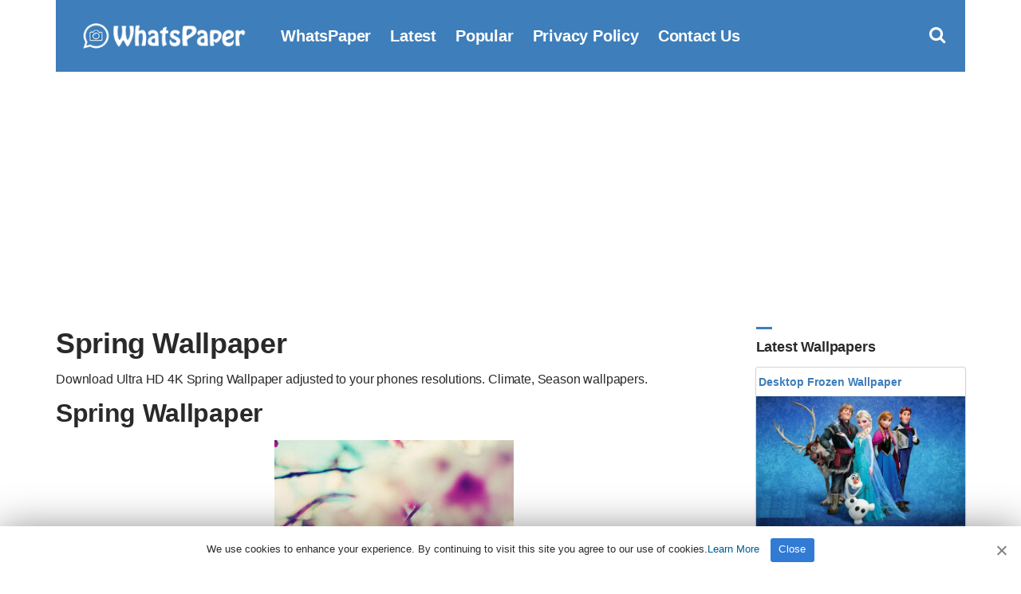

--- FILE ---
content_type: text/html; charset=UTF-8
request_url: https://www.whatspaper.com/spring-wallpaper-49/
body_size: 7616
content:
<!doctype html>
<html lang="en-US">
<head>
<title>Spring Wallpaper | WhatsPaper</title>
<meta charset="UTF-8">
<meta name="viewport" content="width=device-width initial-scale=1, maximum-scale=1">
<link rel="shortcut icon" href="https://www.whatspaper.com/images/favicon.png" />
<link rel="apple-touch-icon" sizes="76x76" href="https://www.whatspaper.com/images/favicon-76x76.png">
<link rel="apple-touch-icon" sizes="120x120" href="https://www.whatspaper.com/images/favicon-120x120.png">
<link rel="apple-touch-icon" sizes="152x152" href="https://www.whatspaper.com/images/favicon-152x152.png">
<link rel="apple-touch-icon" sizes="180x180" href="https://www.whatspaper.com/images/favicon-180x180.png">
<link rel="icon" type="image/png" href="https://www.whatspaper.com/images/favicon-32x32.png" sizes="32x32">
<link rel="icon" type="image/png" href="https://www.whatspaper.com/images/favicon-194x194.png" sizes="194x194">
<link rel="icon" type="image/png" href="https://www.whatspaper.com/images/favicon-96x96.png" sizes="96x96">
<link rel="icon" type="image/png" href="https://www.whatspaper.com/images/favicon-192x192.png" sizes="192x192">
<link rel="icon" type="image/png" href="https://www.whatspaper.com/images/favicon-16x16.png" sizes="16x16">
<meta name="msapplication-TileImage" content="https://www.whatspaper.com/images/favicon-32x32.png" />
<link rel="manifest" href="https://www.whatspaper.com/manifest.json">
<meta name="theme-color" content="#339851">
<!-- Search Engine Optimization by Rank Math - https://rankmath.com/ -->
<meta name="description" content="Download Ultra HD 4K Spring Wallpaper adjusted to your phones resolutions. Climate, Season Wallpapers."/>
<meta name="robots" content="follow, index, max-snippet:-1, max-video-preview:-1, max-image-preview:large"/>
<link rel="canonical" href="https://www.whatspaper.com/spring-wallpaper-49/" />
<meta property="og:locale" content="en_US" />
<meta property="og:type" content="article" />
<meta property="og:title" content="Spring Wallpaper | WhatsPaper" />
<meta property="og:description" content="Download Ultra HD 4K Spring Wallpaper adjusted to your phones resolutions. Climate, Season Wallpapers." />
<meta property="og:url" content="https://www.whatspaper.com/spring-wallpaper-49/" />
<meta property="og:site_name" content="WhatsPaper" />
<meta property="article:tag" content="Climate" />
<meta property="article:tag" content="Season" />
<meta property="article:tag" content="Spring" />
<meta property="article:tag" content="Summer" />
<meta property="article:tag" content="Temperate" />
<meta property="article:section" content="Uncategorized" />
<meta property="og:image" content="https://www.whatspaper.com/wp-content/uploads/2023/03/hd-spring-wallpaper-whatspaper-1.jpg" />
<meta property="og:image:secure_url" content="https://www.whatspaper.com/wp-content/uploads/2023/03/hd-spring-wallpaper-whatspaper-1.jpg" />
<meta property="og:image:width" content="736" />
<meta property="og:image:height" content="1308" />
<meta property="og:image:alt" content="Spring Wallpaper" />
<meta property="og:image:type" content="image/jpeg" />
<meta property="article:published_time" content="2023-03-16T20:31:16+03:00" />
<meta name="twitter:card" content="summary_large_image" />
<meta name="twitter:title" content="Spring Wallpaper | WhatsPaper" />
<meta name="twitter:description" content="Download Ultra HD 4K Spring Wallpaper adjusted to your phones resolutions. Climate, Season Wallpapers." />
<meta name="twitter:site" content="@whatspaper" />
<meta name="twitter:creator" content="@whatspaper" />
<meta name="twitter:image" content="https://www.whatspaper.com/wp-content/uploads/2023/03/hd-spring-wallpaper-whatspaper-1.jpg" />
<meta name="twitter:label1" content="Written by" />
<meta name="twitter:data1" content="WhatsPaper" />
<meta name="twitter:label2" content="Time to read" />
<meta name="twitter:data2" content="Less than a minute" />
<script type="application/ld+json" class="rank-math-schema">{"@context":"https://schema.org","@graph":[{"@type":["Person","Organization"],"@id":"https://www.whatspaper.com/#person","name":"WhatsPaper","sameAs":["https://twitter.com/whatspaper"],"logo":{"@type":"ImageObject","@id":"https://www.whatspaper.com/#logo","url":"https://www.whatspaper.com/wp-content/uploads/2021/01/whatspaper-1.jpg","contentUrl":"https://www.whatspaper.com/wp-content/uploads/2021/01/whatspaper-1.jpg","caption":"WhatsPaper","inLanguage":"en-US","width":"1920","height":"1080"},"image":{"@type":"ImageObject","@id":"https://www.whatspaper.com/#logo","url":"https://www.whatspaper.com/wp-content/uploads/2021/01/whatspaper-1.jpg","contentUrl":"https://www.whatspaper.com/wp-content/uploads/2021/01/whatspaper-1.jpg","caption":"WhatsPaper","inLanguage":"en-US","width":"1920","height":"1080"}},{"@type":"WebSite","@id":"https://www.whatspaper.com/#website","url":"https://www.whatspaper.com","name":"WhatsPaper","publisher":{"@id":"https://www.whatspaper.com/#person"},"inLanguage":"en-US"},{"@type":"ImageObject","@id":"https://www.whatspaper.com/wp-content/uploads/2023/03/hd-spring-wallpaper-whatspaper-1.jpg","url":"https://www.whatspaper.com/wp-content/uploads/2023/03/hd-spring-wallpaper-whatspaper-1.jpg","width":"736","height":"1308","inLanguage":"en-US"},{"@type":"WebPage","@id":"https://www.whatspaper.com/spring-wallpaper-49/#webpage","url":"https://www.whatspaper.com/spring-wallpaper-49/","name":"Spring Wallpaper | WhatsPaper","datePublished":"2023-03-16T20:31:16+03:00","dateModified":"2023-03-16T20:31:16+03:00","isPartOf":{"@id":"https://www.whatspaper.com/#website"},"primaryImageOfPage":{"@id":"https://www.whatspaper.com/wp-content/uploads/2023/03/hd-spring-wallpaper-whatspaper-1.jpg"},"inLanguage":"en-US"},{"@type":"Person","@id":"https://www.whatspaper.com/author/whatspaper/","name":"WhatsPaper","url":"https://www.whatspaper.com/author/whatspaper/","image":{"@type":"ImageObject","@id":"https://secure.gravatar.com/avatar/979cc516237a167aea851255c79299bfa8f41814bbd8bf0e5c042c2a75f33aa3?s=96&amp;d=mm&amp;r=g","url":"https://secure.gravatar.com/avatar/979cc516237a167aea851255c79299bfa8f41814bbd8bf0e5c042c2a75f33aa3?s=96&amp;d=mm&amp;r=g","caption":"WhatsPaper","inLanguage":"en-US"},"sameAs":["https://www.whatspaper.com/"]},{"@type":"BlogPosting","headline":"Spring Wallpaper | WhatsPaper","datePublished":"2023-03-16T20:31:16+03:00","dateModified":"2023-03-16T20:31:16+03:00","articleSection":"Climate, Season, Spring, Summer, Temperate","author":{"@id":"https://www.whatspaper.com/author/whatspaper/","name":"WhatsPaper"},"publisher":{"@id":"https://www.whatspaper.com/#person"},"description":"Download Ultra HD 4K Spring Wallpaper adjusted to your phones resolutions. Climate, Season Wallpapers.","name":"Spring Wallpaper | WhatsPaper","@id":"https://www.whatspaper.com/spring-wallpaper-49/#richSnippet","isPartOf":{"@id":"https://www.whatspaper.com/spring-wallpaper-49/#webpage"},"image":{"@id":"https://www.whatspaper.com/wp-content/uploads/2023/03/hd-spring-wallpaper-whatspaper-1.jpg"},"inLanguage":"en-US","mainEntityOfPage":{"@id":"https://www.whatspaper.com/spring-wallpaper-49/#webpage"}}]}</script>
<!-- /Rank Math WordPress SEO plugin -->

<style id='wp-img-auto-sizes-contain-inline-css' type='text/css'>
img:is([sizes=auto i],[sizes^="auto," i]){contain-intrinsic-size:3000px 1500px}
/*# sourceURL=wp-img-auto-sizes-contain-inline-css */
</style>
<style id='classic-theme-styles-inline-css' type='text/css'>
/*! This file is auto-generated */
.wp-block-button__link{color:#fff;background-color:#32373c;border-radius:9999px;box-shadow:none;text-decoration:none;padding:calc(.667em + 2px) calc(1.333em + 2px);font-size:1.125em}.wp-block-file__button{background:#32373c;color:#fff;text-decoration:none}
/*# sourceURL=/wp-includes/css/classic-themes.min.css */
</style>
<link rel='stylesheet' id='ez-toc-css' href='https://www.whatspaper.com/wp-content/plugins/easy-table-of-contents/assets/css/screen.min.css?ver=6.9' type='text/css' media='all' />
<style id='ez-toc-inline-css' type='text/css'>
div#ez-toc-container p.ez-toc-title {font-size: 120%;}div#ez-toc-container p.ez-toc-title {font-weight: 500;}div#ez-toc-container ul li {font-size: 95%;}
/*# sourceURL=ez-toc-inline-css */
</style>
<link rel='stylesheet' id='pinmaister-base-css' href='https://www.whatspaper.com/wp-content/themes/whatspaper/css/base.css?ver=6.9' type='text/css' media='all' />
<link rel='stylesheet' id='mmenu-css' href='https://www.whatspaper.com/wp-content/themes/whatspaper/css/mmenu.css?ver=5.5.3' type='text/css' media='all' />
<link rel='stylesheet' id='bootstrap-css' href='https://www.whatspaper.com/wp-content/themes/whatspaper/css/bootstrap.min.css?ver=1.0.0' type='text/css' media='all' />
<link rel='stylesheet' id='font-awesome-css' href='https://www.whatspaper.com/wp-content/themes/whatspaper/css/font-awesome.css?ver=4.7.1' type='text/css' media='all' />
<link rel='stylesheet' id='magnific-popup-css' href='https://www.whatspaper.com/wp-content/themes/whatspaper/css/magnific.css?ver=1.0.0' type='text/css' media='all' />
<link rel='stylesheet' id='pinmaister-style-css' href='https://www.whatspaper.com/wp-content/themes/whatspaper/style.css?ver=6.9' type='text/css' media='all' />
<script type="text/javascript" src="https://www.whatspaper.com/wp-includes/js/jquery/jquery.min.js?ver=3.7.1" id="jquery-core-js"></script>
<link rel='shortlink' href='https://www.whatspaper.com/?p=74599' />
<link rel="preload" as="font" type="font/woff2" crossorigin href="https://www.whatspaper.com/wp-content/themes/whatspaper/fonts/fontawesome-webfont.woff2?v=4.7.1"/>
<script async src="https://pagead2.googlesyndication.com/pagead/js/adsbygoogle.js?client=ca-pub-1861331748540225"
     crossorigin="anonymous"></script>
<script type='text/javascript' src='//impressexaltsculptor.com/cd/ee/7f/cdee7f9b4110f2cb76154ba5b1c74337.js'></script>
<style id='global-styles-inline-css' type='text/css'>
:root{--wp--preset--aspect-ratio--square: 1;--wp--preset--aspect-ratio--4-3: 4/3;--wp--preset--aspect-ratio--3-4: 3/4;--wp--preset--aspect-ratio--3-2: 3/2;--wp--preset--aspect-ratio--2-3: 2/3;--wp--preset--aspect-ratio--16-9: 16/9;--wp--preset--aspect-ratio--9-16: 9/16;--wp--preset--color--black: #000000;--wp--preset--color--cyan-bluish-gray: #abb8c3;--wp--preset--color--white: #ffffff;--wp--preset--color--pale-pink: #f78da7;--wp--preset--color--vivid-red: #cf2e2e;--wp--preset--color--luminous-vivid-orange: #ff6900;--wp--preset--color--luminous-vivid-amber: #fcb900;--wp--preset--color--light-green-cyan: #7bdcb5;--wp--preset--color--vivid-green-cyan: #00d084;--wp--preset--color--pale-cyan-blue: #8ed1fc;--wp--preset--color--vivid-cyan-blue: #0693e3;--wp--preset--color--vivid-purple: #9b51e0;--wp--preset--gradient--vivid-cyan-blue-to-vivid-purple: linear-gradient(135deg,rgb(6,147,227) 0%,rgb(155,81,224) 100%);--wp--preset--gradient--light-green-cyan-to-vivid-green-cyan: linear-gradient(135deg,rgb(122,220,180) 0%,rgb(0,208,130) 100%);--wp--preset--gradient--luminous-vivid-amber-to-luminous-vivid-orange: linear-gradient(135deg,rgb(252,185,0) 0%,rgb(255,105,0) 100%);--wp--preset--gradient--luminous-vivid-orange-to-vivid-red: linear-gradient(135deg,rgb(255,105,0) 0%,rgb(207,46,46) 100%);--wp--preset--gradient--very-light-gray-to-cyan-bluish-gray: linear-gradient(135deg,rgb(238,238,238) 0%,rgb(169,184,195) 100%);--wp--preset--gradient--cool-to-warm-spectrum: linear-gradient(135deg,rgb(74,234,220) 0%,rgb(151,120,209) 20%,rgb(207,42,186) 40%,rgb(238,44,130) 60%,rgb(251,105,98) 80%,rgb(254,248,76) 100%);--wp--preset--gradient--blush-light-purple: linear-gradient(135deg,rgb(255,206,236) 0%,rgb(152,150,240) 100%);--wp--preset--gradient--blush-bordeaux: linear-gradient(135deg,rgb(254,205,165) 0%,rgb(254,45,45) 50%,rgb(107,0,62) 100%);--wp--preset--gradient--luminous-dusk: linear-gradient(135deg,rgb(255,203,112) 0%,rgb(199,81,192) 50%,rgb(65,88,208) 100%);--wp--preset--gradient--pale-ocean: linear-gradient(135deg,rgb(255,245,203) 0%,rgb(182,227,212) 50%,rgb(51,167,181) 100%);--wp--preset--gradient--electric-grass: linear-gradient(135deg,rgb(202,248,128) 0%,rgb(113,206,126) 100%);--wp--preset--gradient--midnight: linear-gradient(135deg,rgb(2,3,129) 0%,rgb(40,116,252) 100%);--wp--preset--font-size--small: 13px;--wp--preset--font-size--medium: 20px;--wp--preset--font-size--large: 36px;--wp--preset--font-size--x-large: 42px;--wp--preset--spacing--20: 0.44rem;--wp--preset--spacing--30: 0.67rem;--wp--preset--spacing--40: 1rem;--wp--preset--spacing--50: 1.5rem;--wp--preset--spacing--60: 2.25rem;--wp--preset--spacing--70: 3.38rem;--wp--preset--spacing--80: 5.06rem;--wp--preset--shadow--natural: 6px 6px 9px rgba(0, 0, 0, 0.2);--wp--preset--shadow--deep: 12px 12px 50px rgba(0, 0, 0, 0.4);--wp--preset--shadow--sharp: 6px 6px 0px rgba(0, 0, 0, 0.2);--wp--preset--shadow--outlined: 6px 6px 0px -3px rgb(255, 255, 255), 6px 6px rgb(0, 0, 0);--wp--preset--shadow--crisp: 6px 6px 0px rgb(0, 0, 0);}:where(.is-layout-flex){gap: 0.5em;}:where(.is-layout-grid){gap: 0.5em;}body .is-layout-flex{display: flex;}.is-layout-flex{flex-wrap: wrap;align-items: center;}.is-layout-flex > :is(*, div){margin: 0;}body .is-layout-grid{display: grid;}.is-layout-grid > :is(*, div){margin: 0;}:where(.wp-block-columns.is-layout-flex){gap: 2em;}:where(.wp-block-columns.is-layout-grid){gap: 2em;}:where(.wp-block-post-template.is-layout-flex){gap: 1.25em;}:where(.wp-block-post-template.is-layout-grid){gap: 1.25em;}.has-black-color{color: var(--wp--preset--color--black) !important;}.has-cyan-bluish-gray-color{color: var(--wp--preset--color--cyan-bluish-gray) !important;}.has-white-color{color: var(--wp--preset--color--white) !important;}.has-pale-pink-color{color: var(--wp--preset--color--pale-pink) !important;}.has-vivid-red-color{color: var(--wp--preset--color--vivid-red) !important;}.has-luminous-vivid-orange-color{color: var(--wp--preset--color--luminous-vivid-orange) !important;}.has-luminous-vivid-amber-color{color: var(--wp--preset--color--luminous-vivid-amber) !important;}.has-light-green-cyan-color{color: var(--wp--preset--color--light-green-cyan) !important;}.has-vivid-green-cyan-color{color: var(--wp--preset--color--vivid-green-cyan) !important;}.has-pale-cyan-blue-color{color: var(--wp--preset--color--pale-cyan-blue) !important;}.has-vivid-cyan-blue-color{color: var(--wp--preset--color--vivid-cyan-blue) !important;}.has-vivid-purple-color{color: var(--wp--preset--color--vivid-purple) !important;}.has-black-background-color{background-color: var(--wp--preset--color--black) !important;}.has-cyan-bluish-gray-background-color{background-color: var(--wp--preset--color--cyan-bluish-gray) !important;}.has-white-background-color{background-color: var(--wp--preset--color--white) !important;}.has-pale-pink-background-color{background-color: var(--wp--preset--color--pale-pink) !important;}.has-vivid-red-background-color{background-color: var(--wp--preset--color--vivid-red) !important;}.has-luminous-vivid-orange-background-color{background-color: var(--wp--preset--color--luminous-vivid-orange) !important;}.has-luminous-vivid-amber-background-color{background-color: var(--wp--preset--color--luminous-vivid-amber) !important;}.has-light-green-cyan-background-color{background-color: var(--wp--preset--color--light-green-cyan) !important;}.has-vivid-green-cyan-background-color{background-color: var(--wp--preset--color--vivid-green-cyan) !important;}.has-pale-cyan-blue-background-color{background-color: var(--wp--preset--color--pale-cyan-blue) !important;}.has-vivid-cyan-blue-background-color{background-color: var(--wp--preset--color--vivid-cyan-blue) !important;}.has-vivid-purple-background-color{background-color: var(--wp--preset--color--vivid-purple) !important;}.has-black-border-color{border-color: var(--wp--preset--color--black) !important;}.has-cyan-bluish-gray-border-color{border-color: var(--wp--preset--color--cyan-bluish-gray) !important;}.has-white-border-color{border-color: var(--wp--preset--color--white) !important;}.has-pale-pink-border-color{border-color: var(--wp--preset--color--pale-pink) !important;}.has-vivid-red-border-color{border-color: var(--wp--preset--color--vivid-red) !important;}.has-luminous-vivid-orange-border-color{border-color: var(--wp--preset--color--luminous-vivid-orange) !important;}.has-luminous-vivid-amber-border-color{border-color: var(--wp--preset--color--luminous-vivid-amber) !important;}.has-light-green-cyan-border-color{border-color: var(--wp--preset--color--light-green-cyan) !important;}.has-vivid-green-cyan-border-color{border-color: var(--wp--preset--color--vivid-green-cyan) !important;}.has-pale-cyan-blue-border-color{border-color: var(--wp--preset--color--pale-cyan-blue) !important;}.has-vivid-cyan-blue-border-color{border-color: var(--wp--preset--color--vivid-cyan-blue) !important;}.has-vivid-purple-border-color{border-color: var(--wp--preset--color--vivid-purple) !important;}.has-vivid-cyan-blue-to-vivid-purple-gradient-background{background: var(--wp--preset--gradient--vivid-cyan-blue-to-vivid-purple) !important;}.has-light-green-cyan-to-vivid-green-cyan-gradient-background{background: var(--wp--preset--gradient--light-green-cyan-to-vivid-green-cyan) !important;}.has-luminous-vivid-amber-to-luminous-vivid-orange-gradient-background{background: var(--wp--preset--gradient--luminous-vivid-amber-to-luminous-vivid-orange) !important;}.has-luminous-vivid-orange-to-vivid-red-gradient-background{background: var(--wp--preset--gradient--luminous-vivid-orange-to-vivid-red) !important;}.has-very-light-gray-to-cyan-bluish-gray-gradient-background{background: var(--wp--preset--gradient--very-light-gray-to-cyan-bluish-gray) !important;}.has-cool-to-warm-spectrum-gradient-background{background: var(--wp--preset--gradient--cool-to-warm-spectrum) !important;}.has-blush-light-purple-gradient-background{background: var(--wp--preset--gradient--blush-light-purple) !important;}.has-blush-bordeaux-gradient-background{background: var(--wp--preset--gradient--blush-bordeaux) !important;}.has-luminous-dusk-gradient-background{background: var(--wp--preset--gradient--luminous-dusk) !important;}.has-pale-ocean-gradient-background{background: var(--wp--preset--gradient--pale-ocean) !important;}.has-electric-grass-gradient-background{background: var(--wp--preset--gradient--electric-grass) !important;}.has-midnight-gradient-background{background: var(--wp--preset--gradient--midnight) !important;}.has-small-font-size{font-size: var(--wp--preset--font-size--small) !important;}.has-medium-font-size{font-size: var(--wp--preset--font-size--medium) !important;}.has-large-font-size{font-size: var(--wp--preset--font-size--large) !important;}.has-x-large-font-size{font-size: var(--wp--preset--font-size--x-large) !important;}
/*# sourceURL=global-styles-inline-css */
</style>
</head>
<body>
<div id="page">
<div id="mobilemenu"></div>
<header class="header">
<div class="container">
<div class="row">
<div class="col-xs-12">
<div class="mast-head">
<div class="mast-head-search">
<form action="https://www.whatspaper.com/" class="mast-head-search-form">
<label for="mast-head-search-input" class="sr-only">Search for:</label>
<input name="s" type="search" id="mast-head-search-input" class="mast-head-search-input" autocomplete="off" placeholder="Type wallpaper name and hit enter.">
<a href="#" title="Dismiss search form" class="mast-head-search-dismiss">&times;<span class="sr-only"> Close Search</span></a>
</form>
</div>
<div class="mast-head-branding">
<a title="whatspaper" href="https://www.whatspaper.com" rel="home" aria-current="page"><img width="260" height="60" src="https://www.whatspaper.com/images/logo.png" alt="WhatsPaper WallPaper"></a>
</div>
<nav class="nav">
<ul id="menu-top" class="navigation-main"><li><a href="https://www.whatspaper.com/" title="WhatsPaper WallPaper">WhatsPaper</a></li>
<li><a href="https://www.whatspaper.com/latest-wallpapers/" title="Latest WallPapers">Latest</a></li>
<li><a href="https://www.whatspaper.com/popular-wallpapers-of-this-month/" title="Popular Wallpapers of This Month">Popular</a></li>
<li><a rel="privacy-policy" href="https://www.whatspaper.com/privacy-policy/">Privacy Policy</a></li>
<li><a href="https://www.whatspaper.com/contact-us/">Contact Us</a></li>
</ul></nav>
<div class="mast-head-utils">
<a title="Open Search" href="#" class="trigger-search"><i class="fa fa-search"></i><span class="sr-only">Open search box</span></a>
<a href="#mobilemenu" class="mobile-menu-trigger"><i class="fa fa-navicon"></i><span class="mobile-menu-trigger-label">Menu</span></a>
</div>
</div>
</div>
</div>
</div>
</header><div class="page-hero">
</div>
<main class="main">
<div class="container">
<div class="row">
<div class="col-xl-10 col-lg-9 col-xs-12">
<article id="entry-74599" class="entry">

<header class="entry-header">

<h1 class="entry-title">Spring Wallpaper</h1>
<div class="posth2"><h2>Download Ultra HD 4K Spring Wallpaper adjusted to your phones resolutions. Climate, Season wallpapers.</h2></div>
</header>

<div class="entry-content">
<h2>Spring Wallpaper</h2>

<figure class="entry-thumb">


<a title="Spring Wallpaper" class="ci-lightbox" href="https://www.whatspaper.com/wp-content/uploads/2023/03/hd-spring-wallpaper-whatspaper-1.jpg">
<img fetchpriority="high" decoding="async" width="300" height="533" src="https://www.whatspaper.com/wp-content/uploads/2023/03/hd-spring-wallpaper-whatspaper-1-300x533.jpg" class="attachment-image300 size-image300 wp-post-image" alt="Spring Wallpaper " title="Spring Wallpaper " srcset="https://www.whatspaper.com/wp-content/uploads/2023/03/hd-spring-wallpaper-whatspaper-1-300x533.jpg 300w, https://www.whatspaper.com/wp-content/uploads/2023/03/hd-spring-wallpaper-whatspaper-1-500x889.jpg 500w, https://www.whatspaper.com/wp-content/uploads/2023/03/hd-spring-wallpaper-whatspaper-1.jpg 736w" sizes="(max-width: 300px) 100vw, 300px" /></a>
</figure>

<hr>

<h2>Wallpaper Details</h2>
<div class="col-xl-6 col-lg-6 col-xs-12" id="crc"><p><i id="cl" class="fa fa-file-image-o"></i> File Size: <b>161 KB</b></p></div>
<div class="col-xl-6 col-lg-6 col-xs-12" id="crc"><p><i id="cl" class="fa fa-mobile"></i> OS: <b>Android</b> - <b>iOS</b></p></div>
<div class="col-xl-6 col-lg-6 col-xs-12" id="crc"><p><i id="cl" class="fa fa-eye"></i> <b>
			
			
			399
			</b> views in total.</p></div>
<div class="col-xl-6 col-lg-6 col-xs-12" id="crc"><p><i id="cl" class="fa fa-calendar"></i> Date Added: <b>March 2023</b></p></div>
<div class="col-xl-12 col-lg-12 col-xs-12" id="crc"><p><i id="cl" class="fa fa-mobile"></i> Phones: <b>Samsung</b> - <b>iPhone</b> - <b>LG</b> - <b>Sony</b> - <b>HTC</b> - <b>Huawei</b> - <b>Xiaomi</b> - <b>Google Pixel</b> - <b>Lenovo</b> - <b>Nokia</b> - <b>Motorola</b></p></div>
<hr>

<div class="row" id="desc">
<div class="col-xl-12 col-lg-12 col-xs-12">
<h2>Spring</h2>
<p>Spring, also known as springtime, is one of the four temperate seasons, succeeding winter and preceding summer. There are various technical definitions of spring, but local usage of the term varies according to local climate, cultures and customs.</p>
<p><a href="https://en.wikipedia.org/wiki/Spring_(season)" target="_blank" rel="noopener">https://en.wikipedia.org/wiki/Spring_(season)</a></p>
</div>
</div>
<hr>

<h2>Spring Wallpaper Download</h2>

<figure class="entry-thumb">
<a data-lightbox="none" title="Spring Wallpaper Download" class="btn" id="download" href="https://www.whatspaper.com/wp-content/uploads/2023/03/hd-spring-wallpaper-whatspaper-1.jpg" data-lightbox="gal[74599]" download><i class="fa fa-download"></i> Spring Wallpaper Download</a>
</figure>
<br></div>
<hr>

<div class="row" id="share">
<div class="col-xl-12 col-lg-12 col-xs-12">
<aside class="entry-sharing entry-section">
<a title="Share on Whatsapp" href="https://wa.me/?text=https%3A%2F%2Fwww.whatspaper.com%2Fspring-wallpaper-49%2F" ><i class="fa fa-whatsapp" id="wp"></i> WHATSAPP</a>
<a title="Share on Messenger" href="https://www.facebook.com/dialog/send?app_id=832737210470786&#038;link=https%3A%2F%2Fwww.whatspaper.com%2Fspring-wallpaper-49%2F&#038;redirect_uri=https%3A%2F%2Fwww.whatspaper.com"><i class="fa fa-share-alt-square" id="msn"></i> MESSENGER</a>
<a title="Share on Telegram" href="https://telegram.me/share/url?url=https%3A%2F%2Fwww.whatspaper.com%2Fspring-wallpaper-49%2F&#038;text=Spring+Wallpaper%2C+Wallpaper" ><i class="fa fa-telegram" id="tg"></i> TELEGRAM</a>
<a title="Share on Facebook" href="https://www.facebook.com/sharer.php?u=https://www.whatspaper.com/spring-wallpaper-49/" ><i class="fa fa-facebook-square" id="fc"></i> FACEBOOK</a>
<a title="Share on Twitter" href="https://twitter.com/share?url=https://www.whatspaper.com/spring-wallpaper-49/" ><i class="fa fa-twitter" id="tw"></i> TWITTER</a>
<a title="Share on Pinterest" href="https://pinterest.com/pin/create/bookmarklet/?url=https://www.whatspaper.com/spring-wallpaper-49/&#038;description=Spring%20Wallpaper&#038;media=https://www.whatspaper.com/wp-content/uploads/2023/03/hd-spring-wallpaper-whatspaper-1.jpg" ><i class="fa fa-pinterest" id="pt"></i> PINTEREST</a></aside></div>
</div>

<div class="entry-content"></div>

<div class="entry-tags">
<b>Tags:</b>
<ul>
<li><a title="Climate Wallpaper" href="https://www.whatspaper.com/wallpapers/climate/">Climate </a> (51) <i>-</i> <li><a title="Season Wallpaper" href="https://www.whatspaper.com/wallpapers/season/">Season </a> (366) <i>-</i> <li><a title="Spring Wallpaper" href="https://www.whatspaper.com/wallpapers/spring/">Spring </a> (353) <i>-</i> <li><a title="Summer Wallpaper" href="https://www.whatspaper.com/wallpapers/summer/">Summer </a> (448) <i>-</i> <li><a title="Temperate Wallpaper" href="https://www.whatspaper.com/wallpapers/temperate/">Temperate </a> (104) </ul>
</div>

</article>
</div>

<div class="col-xl-2 col-lg-3 col-xs-12">
<div class="sidebar">
<aside id="ci-latest-posts-sidebar-2" class="widget widget_ci-latest-posts-sidebar"><h3 class="widget-title">Latest Wallpapers</h3><div class="row row-equal row-items latestmobile">					<div class="col-xs-12">
						
<section class="card audio-card">
<header class="wallpaper">
<div class="bottom">
<h2><a title="Desktop Frozen Wallpaper" href="https://www.whatspaper.com/desktop-frozen-wallpaper-4/">Desktop Frozen Wallpaper</a></h2>
</div>
</header>
<section class="content1 contentstd">
<a href="https://www.whatspaper.com/desktop-frozen-wallpaper-4/"><img width="300" height="188" src="https://www.whatspaper.com/wp-content/uploads/2026/01/hd-frozen-wallpaper-whatspaper-12-300x188.jpg" class="attachment-image300 size-image300 wp-post-image" alt="Desktop Frozen Wallpaper" title="Desktop Frozen Wallpaper" decoding="async" loading="lazy" srcset="https://www.whatspaper.com/wp-content/uploads/2026/01/hd-frozen-wallpaper-whatspaper-12-300x188.jpg 300w, https://www.whatspaper.com/wp-content/uploads/2026/01/hd-frozen-wallpaper-whatspaper-12-1024x640.jpg 1024w, https://www.whatspaper.com/wp-content/uploads/2026/01/hd-frozen-wallpaper-whatspaper-12-768x480.jpg 768w, https://www.whatspaper.com/wp-content/uploads/2026/01/hd-frozen-wallpaper-whatspaper-12-1536x960.jpg 1536w, https://www.whatspaper.com/wp-content/uploads/2026/01/hd-frozen-wallpaper-whatspaper-12-2048x1280.jpg 2048w, https://www.whatspaper.com/wp-content/uploads/2026/01/hd-frozen-wallpaper-whatspaper-12-500x313.jpg 500w" sizes="auto, (max-width: 300px) 100vw, 300px" /></a>
</section>

<div class="centerr">
<span class="one"> <i class="fa fa-eye"></i> 
			
			
			4
			 </span>
<span class="one"> | <i class="fa fa-file" id="two"></i> 797 KB</span>
<a title="Desktop Frozen Wallpaper" href="https://www.whatspaper.com/desktop-frozen-wallpaper-4/"><div class="c1">Download</div></a>
</div>
</section>					</div>
										<div class="col-xs-12">
						
<section class="card audio-card">
<header class="wallpaper">
<div class="bottom">
<h2><a title="Desktop Frozen Wallpaper" href="https://www.whatspaper.com/desktop-frozen-wallpaper-3/">Desktop Frozen Wallpaper</a></h2>
</div>
</header>
<section class="content1 contentstd">
<a href="https://www.whatspaper.com/desktop-frozen-wallpaper-3/"><img width="300" height="169" src="https://www.whatspaper.com/wp-content/uploads/2026/01/hd-frozen-wallpaper-whatspaper-13-300x169.jpg" class="attachment-image300 size-image300 wp-post-image" alt="Desktop Frozen Wallpaper" title="Desktop Frozen Wallpaper" decoding="async" loading="lazy" srcset="https://www.whatspaper.com/wp-content/uploads/2026/01/hd-frozen-wallpaper-whatspaper-13-300x169.jpg 300w, https://www.whatspaper.com/wp-content/uploads/2026/01/hd-frozen-wallpaper-whatspaper-13-1024x576.jpg 1024w, https://www.whatspaper.com/wp-content/uploads/2026/01/hd-frozen-wallpaper-whatspaper-13-768x432.jpg 768w, https://www.whatspaper.com/wp-content/uploads/2026/01/hd-frozen-wallpaper-whatspaper-13-1536x864.jpg 1536w, https://www.whatspaper.com/wp-content/uploads/2026/01/hd-frozen-wallpaper-whatspaper-13-500x281.jpg 500w, https://www.whatspaper.com/wp-content/uploads/2026/01/hd-frozen-wallpaper-whatspaper-13.jpg 1920w" sizes="auto, (max-width: 300px) 100vw, 300px" /></a>
</section>

<div class="centerr">
<span class="one"> <i class="fa fa-eye"></i> 
			
			
			4
			 </span>
<span class="one"> | <i class="fa fa-file" id="two"></i> 2 MB</span>
<a title="Desktop Frozen Wallpaper" href="https://www.whatspaper.com/desktop-frozen-wallpaper-3/"><div class="c1">Download</div></a>
</div>
</section>					</div>
					</div></aside></div></div>

</div>

<div class="row">
<div class="col-xl-12 col-lg-12 col-xs-12">
<div class='yarpp yarpp-related yarpp-related-website yarpp-template-spring-wallpaper-whatspaper'>
<!-- YARPP List -->
<h3>Related posts:</h3><ol>
<li><a href="https://www.whatspaper.com/hd-spring-wallpaper-12/" rel="bookmark" title="HD Spring Wallpaper">HD Spring Wallpaper</a></li>
<li><a href="https://www.whatspaper.com/4k-spring-wallpaper-12/" rel="bookmark" title="4K Spring Wallpaper">4K Spring Wallpaper</a></li>
<li><a href="https://www.whatspaper.com/4k-spring-wallpaper-13/" rel="bookmark" title="4K Spring Wallpaper">4K Spring Wallpaper</a></li>
<li><a href="https://www.whatspaper.com/spring-background-10/" rel="bookmark" title="Spring Background">Spring Background</a></li>
<li><a href="https://www.whatspaper.com/spring-background-11/" rel="bookmark" title="Spring Background">Spring Background</a></li>
<li><a href="https://www.whatspaper.com/spring-wallpaper-50/" rel="bookmark" title="Spring Wallpaper">Spring Wallpaper</a></li>
<li><a href="https://www.whatspaper.com/spring-wallpaper-51/" rel="bookmark" title="Spring Wallpaper">Spring Wallpaper</a></li>
<li><a href="https://www.whatspaper.com/spring-wallpaper-54/" rel="bookmark" title="Spring Wallpaper">Spring Wallpaper</a></li>
</ol>
</div>
</div>
</div>

</div>
</main>



<footer class="footer">
<div class="foot">
<div class="container">
<div class="row">
<div class="col-xs-12">
<p>All Rights Reserved. © 2026 WhatsPaper.com<br>Free High Definition Wallpapers</p>
</div>
</div>
</div>
</div>
</footer>
</div>
<script type="speculationrules">
{"prefetch":[{"source":"document","where":{"and":[{"href_matches":"/*"},{"not":{"href_matches":["/wp-*.php","/wp-admin/*","/wp-content/uploads/*","/wp-content/*","/wp-content/plugins/*","/wp-content/themes/whatspaper/*","/*\\?(.+)"]}},{"not":{"selector_matches":"a[rel~=\"nofollow\"]"}},{"not":{"selector_matches":".no-prefetch, .no-prefetch a"}}]},"eagerness":"conservative"}]}
</script>
<script type="text/javascript" src="https://www.whatspaper.com/wp-content/themes/whatspaper/js/superfish.js?ver=1.7.5" id="superfish-js"></script>
<script type="text/javascript" src="https://www.whatspaper.com/wp-content/themes/whatspaper/js/jquery.mmenu.min.all.js?ver=5.5.3" id="mmenu-js"></script>
<script type="text/javascript" src="https://www.whatspaper.com/wp-content/themes/whatspaper/js/isotope.pkgd.min.js?ver=3.0.1" id="isotope-js"></script>
<script type="text/javascript" src="https://www.whatspaper.com/wp-content/themes/whatspaper/js/jquery.fitvids.js?ver=1.1" id="fitVids-js"></script>
<script type="text/javascript" src="https://www.whatspaper.com/wp-content/themes/whatspaper/js/jquery.magnific-popup.js?ver=1.0.0" id="magnific-popup-js"></script>
<script type="text/javascript" src="https://www.whatspaper.com/wp-content/themes/whatspaper/js/jquery.matchHeight.js?ver=6.9" id="match-height-js"></script>
<script type="text/javascript" src="https://www.whatspaper.com/wp-content/themes/whatspaper/js/scripts.js?ver=6.9" id="pinmaister-front-scripts-js"></script>
<script type="text/javascript" async defer src="//assets.pinterest.com/js/pinit.js"></script>
<!-- Global site tag (gtag.js) - Google Analytics -->
<script async src="https://www.googletagmanager.com/gtag/js?id=G-LE6M7XJ8LP"></script>
<script>
  window.dataLayer = window.dataLayer || [];
  function gtag(){dataLayer.push(arguments);}
  gtag('js', new Date());

  gtag('config', 'G-LE6M7XJ8LP');
</script>
<!-- Cookie -->
<script type='text/javascript'>/* <![CDATA[ */ var cnArgs = {"ajaxUrl":"https://www.whatspaper.com/wp-admin/admin-ajax.php","nonce":"e71KADF16","hideEffect":"slide","position":"bottom","onScroll":"0","onScrollOffset":"100","onClick":"0","cookieName":"cookie4a8251a","cookieTime":"15811200","cookieTimeRejected":"15811210","cookiePath":"\/","cookieDomain":"","redirection":"0","cache":"1","refuse":"0","revokeCookies":"0","revokeCookiesOpt":"automatic"};/* ]]> */</script>
<script type='text/javascript' src='https://www.whatspaper.com/wp-content/themes/whatspaper/cookie/cookie.js'></script>
<link rel='stylesheet' id='cookie-notice-front-css'  href='https://www.whatspaper.com/wp-content/themes/whatspaper/cookie/cookie.css' type='text/css' media='all' />
<div id="cookie-notice" role="banner" class="cookie-notice-hidden cookie-revoke-hidden cn-position-bottom">
<div class="cookie-notice-container">
<span id="cn-notice-text" class="cn-text-container">We use cookies to enhance your experience. By continuing to visit this site you agree to our use of cookies.<a title="Privacy Policy" href="https://www.whatspaper.com/privacy-policy">Learn More</a></span>
<span id="cn-notice-buttons" class="cn-buttons-container"><a href="#" id="cn-accept-cookie" data-cookie-set="accept" class="cn-set-cookie cn-button wp-default">Close</a></span><a href="javascript:void(0);" id="cn-close-notice" data-cookie-set="accept" class="cn-close-icon"></a>
</div>
</div>
<!-- #Cookie -->
<script defer src="https://static.cloudflareinsights.com/beacon.min.js/vcd15cbe7772f49c399c6a5babf22c1241717689176015" integrity="sha512-ZpsOmlRQV6y907TI0dKBHq9Md29nnaEIPlkf84rnaERnq6zvWvPUqr2ft8M1aS28oN72PdrCzSjY4U6VaAw1EQ==" data-cf-beacon='{"version":"2024.11.0","token":"96300f78bfa8436e813d880416f02512","r":1,"server_timing":{"name":{"cfCacheStatus":true,"cfEdge":true,"cfExtPri":true,"cfL4":true,"cfOrigin":true,"cfSpeedBrain":true},"location_startswith":null}}' crossorigin="anonymous"></script>
</body>
</html>
<!-- Dynamic page generated in 0.713 seconds. -->
<!-- Cached page generated by WP-Super-Cache on 2026-01-22 06:37:51 -->

<!-- super cache -->

--- FILE ---
content_type: text/html; charset=utf-8
request_url: https://www.google.com/recaptcha/api2/aframe
body_size: 269
content:
<!DOCTYPE HTML><html><head><meta http-equiv="content-type" content="text/html; charset=UTF-8"></head><body><script nonce="hkdZHk6TZGJxr_7mdHTFiw">/** Anti-fraud and anti-abuse applications only. See google.com/recaptcha */ try{var clients={'sodar':'https://pagead2.googlesyndication.com/pagead/sodar?'};window.addEventListener("message",function(a){try{if(a.source===window.parent){var b=JSON.parse(a.data);var c=clients[b['id']];if(c){var d=document.createElement('img');d.src=c+b['params']+'&rc='+(localStorage.getItem("rc::a")?sessionStorage.getItem("rc::b"):"");window.document.body.appendChild(d);sessionStorage.setItem("rc::e",parseInt(sessionStorage.getItem("rc::e")||0)+1);localStorage.setItem("rc::h",'1769053073891');}}}catch(b){}});window.parent.postMessage("_grecaptcha_ready", "*");}catch(b){}</script></body></html>